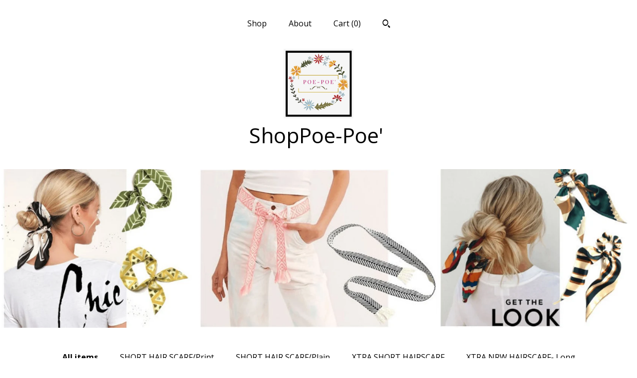

--- FILE ---
content_type: text/html; charset=UTF-8
request_url: https://shoppoepoe.com/?page=11
body_size: 11410
content:
<!DOCTYPE html>
<html prefix="og: http://ogp.me/ns#" lang="en">
    <head>
        <meta name="viewport" content="width=device-width, initial-scale=1, user-scalable=yes"/><meta property="content-type" content="text/html; charset=UTF-8" />
    <meta property="X-UA-Compatible" content="IE=edge" /><link rel="icon" href="https://i.etsystatic.com/6430464/r/isla/abb15c/33773496/isla_75x75.33773496_rxvlbiq6.jpg" type="image/x-icon" /><meta name="description" content="Hair and Neck Scarves, Scrunchies, Jewelry, Belts" />

<meta property="og:url" content="https://shoppoepoe.com//?page=11" />
<meta property="og:type" content="website" />
<meta property="og:title" content="ShopPoe-Poe' " />
<meta property="og:description" content="Hair and Neck Scarves, Scrunchies, Jewelry, Belts" />
<meta property="og:image" content="https://i.etsystatic.com/isa/83ae01/463018881549/isa_fullxfull.463018881549_k97x.jpg?version=0" />
<meta property="og:site_name" content="ShopPoe-Poe' " />

<meta name="twitter:card" content="summary_large_image" />
<meta name="twitter:title" content="ShopPoe-Poe' " />
<meta name="twitter:description" content="Hair and Neck Scarves, Scrunchies, Jewelry, Belts" />
<meta name="twitter:image" content="https://i.etsystatic.com/isa/83ae01/463018881549/isa_fullxfull.463018881549_k97x.jpg?version=0" /><link rel="canonical" href="https://shoppoepoe.com/" /><meta name="facebook-domain-verification" content="538356057232448" /><script nonce="hQ0uln1s8GYML7QWYBArNVlz">
    !function(e){var r=e.__etsy_logging={};r.errorQueue=[],e.onerror=function(e,o,t,n,s){r.errorQueue.push([e,o,t,n,s])},r.firedEvents=[];r.perf={e:[],t:!1,MARK_MEASURE_PREFIX:"_etsy_mark_measure_",prefixMarkMeasure:function(e){return"_etsy_mark_measure_"+e}},e.PerformanceObserver&&(r.perf.o=new PerformanceObserver((function(e){r.perf.e=r.perf.e.concat(e.getEntries())})),r.perf.o.observe({entryTypes:["element","navigation","longtask","paint","mark","measure","resource","layout-shift"]}));var o=[];r.eventpipe={q:o,logEvent:function(e){o.push(e)},logEventImmediately:function(e){o.push(e)}};var t=!(Object.assign&&Object.values&&Object.fromEntries&&e.Promise&&Promise.prototype.finally&&e.NodeList&&NodeList.prototype.forEach),n=!!e.CefSharp||!!e.__pw_resume,s=!e.PerformanceObserver||!PerformanceObserver.supportedEntryTypes||0===PerformanceObserver.supportedEntryTypes.length,a=!e.navigator||!e.navigator.sendBeacon,p=t||n,u=[];t&&u.push("fp"),s&&u.push("fo"),a&&u.push("fb"),n&&u.push("fg"),r.bots={isBot:p,botCheck:u}}(window);
</script>
        <title>ShopPoe-Poe' </title>
    <link rel="stylesheet" href="https://www.etsy.com/ac/sasquatch/css/custom-shops/themes/mosaic/main.2ee84c9600b38b.css" type="text/css" />
        <style id="font-style-override">
    @import url(https://fonts.googleapis.com/css?family=Open+Sans:400,700);

    body, .btn, button {
        font-family: 'Open Sans';
    }

    h1, .h1, h2, .h2, h3, .h3, h4,
    .h4, h5, .h5, h6, .h6 {
        font-family: 'Open Sans';
        font-weight: 700;
    }

    strong, .strong {
        font-weight: 700;
    }

    .primary-font {
        font-family: 'Open Sans';
    }

    .secondary-font {
        font-family: 'Open Sans';
    }

</style>
        <style id="theme-style-overrides"> .compact-header .nav-toggle .patty, .compact-header .nav-toggle:before, .compact-header .nav-toggle:after {  background: #000000; } .compact-header .nav-wrapper, .compact-header nav {  background: #FFFFFF; } body, .header .site-search .search {  background: #FFFFFF; } .header .site-search .search::after {  border-bottom-color: #FFFFFF; } body, a, .cart-trigger, .search-trigger, .reviews .anchor-destination {  color: #000000; } footer .heading:before {  background: #000000; } .listing-tabs .tab-selected {  border-bottom: 1px solid #FFFFFF; } strong, .shop-sections-nav-selected, .tab-triggers .tab-selected, .nav-item-selected, .nav-selected a, .eu-dispute-content a, .reviews.anchor a {  color: #000000; } .btn {  background: #000000;  border-color: #000000;  color: #ffffff; } .btn:hover {  background: #000000; } .listing-purchase-box .listing-title:after {  background: #000000; } .dot-indicators .slick-active button {  background: #000000;  border-color: #000000; } .dot-indicators button {  background: #000000; } .page-link.selected {  color: #000000;  font-weight: bold; } .listing-description a, .tab-content a, .shipping-locale a, .cart .cart-shipping-total a:hover {  color: #000000; } .post-divider {  background: #000000; } .post-date > * {  background: #FFFFFF; } .post-tags .post-tag {  background: #000000;  color: #ffffff; } .pattern-blog.post-page .related-links a, .btn-link {  background: #FFFFFF;  color: #000000; } .tab-content .eu-dispute-trigger-link {  color: #000000; } .announcement {  background: #000000;  color: #ffffff; } .module-event-item {  border-color: #000000; }</style>
        
    </head>
    <body class="cart-overlay" data-nnc="3:1769466338:VtyINoVWuAKfZUxjHT374ZZCdTzs:1682f8cb48a2ec6cda669071bd8b1bf87598c4de89d15d5afcd26cfe3d0c8972" itemscope itemtype="http://schema.org/LocalBusiness">
        
        <div class="content-wrapper">

    <header>
    <div class="full-header header centered-brand-nav-on-top">
        <div class="primary-nav">
            <ul class="nav">
                
<li>
    <a href="/shop" >
        Shop
    </a>
</li>
                
                
<li>
    <a href="/about" >
        About
    </a>
</li>
                
                

                
                <li class="nav-cart">                
                    <a href="#" data-module="cart-trigger" class="cart-trigger">
                        Cart (<span data-ui="cart-count">0</span>)
                    </a>
                </li>
                
                    <li>
                            <div data-module="search-trigger" class="site-search">
        <button class="ss-etsy ss-search search-trigger" data-ui="search-trigger" aria-label="Search"></button>
        <form data-ui="search-bar" class="search" action="/search">
            <input name="q" type="text" placeholder="Search..." aria-label="Search">
            <input class="btn" type="submit" value="Go">
        </form>
    </div>
                    </li>
            </ul>
        </div>

        <div class="branding primary-font">
                    <a href="/">
                        <div class="region region-global" data-region="global">
    <div class="module pages-module module-shop-icon module-0 " data-module="shop-icon">
        <div class="module-inner" data-ui="module-inner">
            <img class="shop-icon" alt="" src="//i.etsystatic.com/6430464/r/isla/abb15c/33773496/isla_75x75.33773496_rxvlbiq6.jpg" srcset="//i.etsystatic.com/6430464/r/isla/abb15c/33773496/isla_fullxfull.33773496_rxvlbiq6.jpg 500w,//i.etsystatic.com/6430464/r/isla/abb15c/33773496/isla_500x500.33773496_rxvlbiq6.jpg 500w,//i.etsystatic.com/6430464/r/isla/abb15c/33773496/isla_360x360.33773496_rxvlbiq6.jpg 360w,//i.etsystatic.com/6430464/r/isla/abb15c/33773496/isla_280x280.33773496_rxvlbiq6.jpg 280w,//i.etsystatic.com/6430464/r/isla/abb15c/33773496/isla_180x180.33773496_rxvlbiq6.jpg 180w,//i.etsystatic.com/6430464/r/isla/abb15c/33773496/isla_140x140.33773496_rxvlbiq6.jpg 140w,//i.etsystatic.com/6430464/r/isla/abb15c/33773496/isla_75x75.33773496_rxvlbiq6.jpg 75w" />
        </div>
    </div>
</div>
                        <div class="region region-global" data-region="global">
    <div class="module pages-module module-shop-name module-1050471762003 " data-module="shop-name">
        <div class="module-inner" data-ui="module-inner">
            <span class="module-shop-name-text shop-name" data-ui="text" itemprop="name">
    ShopPoe-Poe' 
</span>
        </div>
    </div>
</div>
                    </a>


        </div>
    </div>

    <div data-module="hamburger-nav" class="compact-header title-and-icon
    
    
            
            has-icon
        
    ">
    <div class="nav-wrapper">
        <div class="col-group">
            <div class="col-xs-12">
                <button aria-label="toggle navigation" class="nav-toggle" data-ui="toggle">
                    <div class="patty"></div>
                </button>

                <div class="cart-trigger-wrapper">
                    <button data-module="cart-trigger" class="ss-etsy ss-cart cart-trigger" aria-label="Cart">
                        <span class="cart-count" data-ui="cart-count">0</span>
                    </button>
                </div>

                <div class="branding primary-font">
                     <h1 class="h2 logo"> 
                    
                                <a href="/">
            <div class="logo-image-and-title-container">
                <div class="logo-image-container">
                        <div class="region region-global" data-region="global">
    <div class="module pages-module module-shop-icon module-0 " data-module="shop-icon">
        <div class="module-inner" data-ui="module-inner">
            <img class="shop-icon" alt="" src="//i.etsystatic.com/6430464/r/isla/abb15c/33773496/isla_75x75.33773496_rxvlbiq6.jpg" srcset="//i.etsystatic.com/6430464/r/isla/abb15c/33773496/isla_fullxfull.33773496_rxvlbiq6.jpg 500w,//i.etsystatic.com/6430464/r/isla/abb15c/33773496/isla_500x500.33773496_rxvlbiq6.jpg 500w,//i.etsystatic.com/6430464/r/isla/abb15c/33773496/isla_360x360.33773496_rxvlbiq6.jpg 360w,//i.etsystatic.com/6430464/r/isla/abb15c/33773496/isla_280x280.33773496_rxvlbiq6.jpg 280w,//i.etsystatic.com/6430464/r/isla/abb15c/33773496/isla_180x180.33773496_rxvlbiq6.jpg 180w,//i.etsystatic.com/6430464/r/isla/abb15c/33773496/isla_140x140.33773496_rxvlbiq6.jpg 140w,//i.etsystatic.com/6430464/r/isla/abb15c/33773496/isla_75x75.33773496_rxvlbiq6.jpg 75w" />
        </div>
    </div>
</div>
                </div>
                    <div class="region region-global" data-region="global">
    <div class="module pages-module module-shop-name module-1050471762003 " data-module="shop-name">
        <div class="module-inner" data-ui="module-inner">
            <span class="module-shop-name-text shop-name" data-ui="text" itemprop="name">
    ShopPoe-Poe' 
</span>
        </div>
    </div>
</div>
            </div>
        </a>


                    
                     </h1> 
                </div>
            </div>
        </div>
        <nav>
            <ul>
                    <li>
                        <form data-ui="search-bar" class="search" action="/search">
                            <div class="input-prepend-item">
                                <span class="ss-icon ss-search"></span>
                            </div>
                            <input name="q" type="search" aria-label="Search" placeholder="Search...">
                        </form>
                    </li>

                
<li>
    <a href="/shop" >
        Shop
    </a>
</li>
                
                
<li>
    <a href="/about" >
        About
    </a>
</li>
                
                

                
                    
<li>
    <a href="/contact-us" >
        Contact Us
    </a>
</li>            </ul>
        </nav>
    </div>

    <div class="blocker" data-ui="toggle"></div>
</div>
</header>
        <div class="region region-cover-photo" data-region="cover-photo">
    <div class="module pages-module module-cover-photo module-1050476701321 " data-module="cover-photo">
        <div class="module-inner" data-ui="module-inner">
            <img class="cover-photo" alt="" src="https://i.etsystatic.com/6430464/r/isbl/800cd0/50856524/isbl_1200x300.50856524_ern9t35t.jpg" srcset="https://i.etsystatic.com/6430464/r/isbl/800cd0/50856524/isbl_fullxfull.50856524_ern9t35t.jpg 1200w,https://i.etsystatic.com/6430464/r/isbl/800cd0/50856524/isbl_3360x840.50856524_ern9t35t.jpg 3360w,https://i.etsystatic.com/6430464/r/isbl/800cd0/50856524/isbl_1680x420.50856524_ern9t35t.jpg 1680w,https://i.etsystatic.com/6430464/r/isbl/800cd0/50856524/isbl_1200x300.50856524_ern9t35t.jpg 1200w,https://i.etsystatic.com/6430464/r/isbl/800cd0/50856524/isbl_900x225.50856524_ern9t35t.jpg 900w,https://i.etsystatic.com/6430464/r/isbl/800cd0/50856524/isbl_640x160.50856524_ern9t35t.jpg 640w,https://i.etsystatic.com/6430464/r/isbl/800cd0/50856524/isbl_480x120.50856524_ern9t35t.jpg 480w" />
        </div>
    </div>
</div>

    <div class="col-group">
        <div class="col-xs-12">
                <nav class="shop-sections-nav">
                    <a href="/" class="shop-sections-nav-selected">
                        All items
                    </a>

                        <a 
                            href="https://shoppoepoe.com/shop/21527819/short-hair-scarfprint" 
                            class=""
                        >
                            SHORT HAIR SCARF/Print
                        </a>
                        <a 
                            href="https://shoppoepoe.com/shop/14321108/short-hair-scarfplain" 
                            class=""
                        >
                            SHORT HAIR SCARF/Plain
                        </a>
                        <a 
                            href="https://shoppoepoe.com/shop/47281744/xtra-short-hairscarf" 
                            class=""
                        >
                            XTRA SHORT HAIRSCARF
                        </a>
                        <a 
                            href="https://shoppoepoe.com/shop/26991360/xtra-nrw-hairscarf-long" 
                            class=""
                        >
                            XTRA NRW HAIRSCARF- Long
                        </a>
                        <a 
                            href="https://shoppoepoe.com/shop/13205005/long-skinny-scarf" 
                            class=""
                        >
                            LONG SKINNY SCARF
                        </a>
                        <a 
                            href="https://shoppoepoe.com/shop/16115504/long-wide-scarves" 
                            class=""
                        >
                            LONG WIDE SCARVES
                        </a>
                        <a 
                            href="https://shoppoepoe.com/shop/22317031/college-scarfscrunchies" 
                            class=""
                        >
                            COLLEGE SCARF/SCRUNCHIES
                        </a>
                        <a 
                            href="https://shoppoepoe.com/shop/29798320/nfl-scarfscrunchies" 
                            class=""
                        >
                            NFL SCARF/SCRUNCHIES
                        </a>
                        <a 
                            href="https://shoppoepoe.com/shop/26903031/scrunchies-skinny-tail" 
                            class=""
                        >
                            SCRUNCHIES - SKINNY Tail
                        </a>
                        <a 
                            href="https://shoppoepoe.com/shop/26903019/scrunchies-scarf-tail" 
                            class=""
                        >
                            SCRUNCHIES- SCARF Tail
                        </a>
                        <a 
                            href="https://shoppoepoe.com/shop/26903025/scrunchies-sm-bunny-ear" 
                            class=""
                        >
                            SCRUNCHIES -Sm Bunny Ear
                        </a>
                        <a 
                            href="https://shoppoepoe.com/shop/26888020/wire-bun-wraps" 
                            class=""
                        >
                            WIRE BUN WRAPS
                        </a>
                        <a 
                            href="https://shoppoepoe.com/shop/22952595/belts-jewelry-charm" 
                            class=""
                        >
                            BELTS, JEWELRY, CHARM
                        </a>
                </nav>

                <div data-module="shop-sections" class="shop-sections-dropdown">
    <form method="GET" data-ui="form">
        <div class="custom-select" data-ui="custom-select">
            <div class="custom-select-label"><br></div>
            <div class="caret"></div>

            <select data-ui="select">
                <option value="/shop">
                    All items
                </option>
                    <option value="https://shoppoepoe.com/shop/21527819/short-hair-scarfprint" >
                        SHORT HAIR SCARF/Print
                    </option>
                    <option value="https://shoppoepoe.com/shop/14321108/short-hair-scarfplain" >
                        SHORT HAIR SCARF/Plain
                    </option>
                    <option value="https://shoppoepoe.com/shop/47281744/xtra-short-hairscarf" >
                        XTRA SHORT HAIRSCARF
                    </option>
                    <option value="https://shoppoepoe.com/shop/26991360/xtra-nrw-hairscarf-long" >
                        XTRA NRW HAIRSCARF- Long
                    </option>
                    <option value="https://shoppoepoe.com/shop/13205005/long-skinny-scarf" >
                        LONG SKINNY SCARF
                    </option>
                    <option value="https://shoppoepoe.com/shop/16115504/long-wide-scarves" >
                        LONG WIDE SCARVES
                    </option>
                    <option value="https://shoppoepoe.com/shop/22317031/college-scarfscrunchies" >
                        COLLEGE SCARF/SCRUNCHIES
                    </option>
                    <option value="https://shoppoepoe.com/shop/29798320/nfl-scarfscrunchies" >
                        NFL SCARF/SCRUNCHIES
                    </option>
                    <option value="https://shoppoepoe.com/shop/26903031/scrunchies-skinny-tail" >
                        SCRUNCHIES - SKINNY Tail
                    </option>
                    <option value="https://shoppoepoe.com/shop/26903019/scrunchies-scarf-tail" >
                        SCRUNCHIES- SCARF Tail
                    </option>
                    <option value="https://shoppoepoe.com/shop/26903025/scrunchies-sm-bunny-ear" >
                        SCRUNCHIES -Sm Bunny Ear
                    </option>
                    <option value="https://shoppoepoe.com/shop/26888020/wire-bun-wraps" >
                        WIRE BUN WRAPS
                    </option>
                    <option value="https://shoppoepoe.com/shop/22952595/belts-jewelry-charm" >
                        BELTS, JEWELRY, CHARM
                    </option>
            </select>
        </div>
    </form>
</div>


                <div data-module="dynamic-grid" class="dynamic-grid">
                    <div class="col-group col-flush">
                        <div class="col-xs-12 col-md-6 col-lg-4" data-ui="dynamic-grid-column"></div>
                        <div class="col-xs-12 hide-sm-down col-md-6 col-lg-4" data-ui="dynamic-grid-column"></div>
                        <div class="col-xs-12 hide-md-down col-lg-4" data-ui="dynamic-grid-column"></div>
                    </div>

                    <div class="listing-cards">
                            <a class="listing-card" href="//shoppoepoe.com/listing/1447127388/floral-hair-scarf-bow-tie-for-women" data-ui="dynamic-grid-item">
                                <img width="3000" height="2250" src="https://i.etsystatic.com/6430464/r/il/e35169/7542718662/il_570xN.7542718662_3nzq.jpg" alt="Floral Hair Scarf Bow Tie for Women - Ponytail Braid Bun Thin Mini Ribbon Fashion Accent Headband" />
                                
                                <span class="card-label">
                                    <span class="card-label-inner">
                                        <span class="title">Floral Hair Scarf Bow Tie for Women - Ponytail Braid Bun Thin Mini Ribbon Fashion Accent Headband</span>

                                            <span class="price">$9.00</span>
                                    </span>
                                </span>
                            </a>
                            <a class="listing-card" href="//shoppoepoe.com/listing/1509557975/small-red-floral-hair-scarf-for-ponytail" data-ui="dynamic-grid-item">
                                <img width="1620" height="1620" src="https://i.etsystatic.com/6430464/r/il/aa378c/6493764985/il_570xN.6493764985_qzi6.jpg" alt="Small Red Floral Hair Scarf for Ponytail, Bun, Top Knot, Neck or Handbag" />
                                
                                <span class="card-label">
                                    <span class="card-label-inner">
                                        <span class="title">Small Red Floral Hair Scarf for Ponytail, Bun, Top Knot, Neck or Handbag</span>

                                            <span class="price">$23.00</span>
                                    </span>
                                </span>
                            </a>
                            <a class="listing-card" href="//shoppoepoe.com/listing/1701334757/elegant-skinny-scarf-versatile-accessory" data-ui="dynamic-grid-item">
                                <img width="2500" height="2000" src="https://i.etsystatic.com/6430464/r/il/9b3ce1/7352372309/il_570xN.7352372309_gb64.jpg" alt="Elegant Skinny Scarf: Versatile Accessory for Hair, Neck, and Handbag - Floral Design - Ready to Ship" />
                                
                                <span class="card-label">
                                    <span class="card-label-inner">
                                        <span class="title">Elegant Skinny Scarf: Versatile Accessory for Hair, Neck, and Handbag - Floral Design - Ready to Ship</span>

                                            <span class="price">$23.00</span>
                                    </span>
                                </span>
                            </a>
                            <a class="listing-card" href="//shoppoepoe.com/listing/1541927853/versatile-dark-blue-gray-hair-scarf" data-ui="dynamic-grid-item">
                                <img width="3000" height="2250" src="https://i.etsystatic.com/6430464/r/il/21c2a4/7377891302/il_570xN.7377891302_p7ru.jpg" alt="Versatile Dark Blue-Gray Hair Scarf: Ponytail Tie, Neck Accessory, Handbag Ribbon for Women - Ready to Ship" />
                                
                                <span class="card-label">
                                    <span class="card-label-inner">
                                        <span class="title">Versatile Dark Blue-Gray Hair Scarf: Ponytail Tie, Neck Accessory, Handbag Ribbon for Women - Ready to Ship</span>

                                            <span class="price">$23.00</span>
                                    </span>
                                </span>
                            </a>
                            <a class="listing-card" href="//shoppoepoe.com/listing/1495170361/versatile-striped-skinny-scarf-beige" data-ui="dynamic-grid-item">
                                <img width="2700" height="2025" src="https://i.etsystatic.com/6430464/r/il/ea2122/5013730481/il_570xN.5013730481_o3o3.jpg" alt="Versatile Striped Skinny Scarf - Beige & White Neck Tie, Head Wrap, Hairband, Ponytail Accessory, Belt Sash - Ready to Ship" />
                                
                                <span class="card-label">
                                    <span class="card-label-inner">
                                        <span class="title">Versatile Striped Skinny Scarf - Beige & White Neck Tie, Head Wrap, Hairband, Ponytail Accessory, Belt Sash - Ready to Ship</span>

                                            <span class="price">$26.00</span>
                                    </span>
                                </span>
                            </a>
                            <a class="listing-card" href="//shoppoepoe.com/listing/691639045/long-skinny-scarf-for-women-floral" data-ui="dynamic-grid-item">
                                <img width="2500" height="2000" src="https://i.etsystatic.com/6430464/r/il/1b9632/5507104996/il_570xN.5507104996_26ij.jpg" alt="Long skinny scarf for women. Floral fabric hair tie for neck, bun, handbag or ponytail. Chic fashion accent - Ready to Ship" />
                                
                                <span class="card-label">
                                    <span class="card-label-inner">
                                        <span class="title">Long skinny scarf for women. Floral fabric hair tie for neck, bun, handbag or ponytail. Chic fashion accent - Ready to Ship</span>

                                            <span class="price">$24.00</span>
                                    </span>
                                </span>
                            </a>
                            <a class="listing-card" href="//shoppoepoe.com/listing/1465587660/short-neck-scarf-fabric-hair-tie-for" data-ui="dynamic-grid-item">
                                <img width="2500" height="2000" src="https://i.etsystatic.com/6430464/r/il/5b8651/6626110432/il_570xN.6626110432_naai.jpg" alt="Short neck scarf. Fabric hair tie for ponytail, bun, braid, top knot, handbag. Thin, small, skinny hair scarf for women. Ready to Ship" />
                                
                                <span class="card-label">
                                    <span class="card-label-inner">
                                        <span class="title">Short neck scarf. Fabric hair tie for ponytail, bun, braid, top knot, handbag. Thin, small, skinny hair scarf for women. Ready to Ship</span>

                                            <span class="price">$23.00</span>
                                    </span>
                                </span>
                            </a>
                            <a class="listing-card" href="//shoppoepoe.com/listing/1442077127/black-gingham-scarf-scrunchie-with-tail" data-ui="dynamic-grid-item">
                                <img width="2410" height="1808" src="https://i.etsystatic.com/6430464/r/il/525bee/3870505134/il_570xN.3870505134_234b.jpg" alt="Black gingham scarf scrunchie with tail for bun, ponytail or braid. Convertible hair scarf for women, teen, tween. Ready to Ship" />
                                
                                <span class="card-label">
                                    <span class="card-label-inner">
                                        <span class="title">Black gingham scarf scrunchie with tail for bun, ponytail or braid. Convertible hair scarf for women, teen, tween. Ready to Ship</span>

                                            <span class="price">$16.00</span>
                                    </span>
                                </span>
                            </a>
                            <a class="listing-card" href="//shoppoepoe.com/listing/1490088879/dusty-rose-hair-scarf-versatile" data-ui="dynamic-grid-item">
                                <img width="2500" height="2000" src="https://i.etsystatic.com/6430464/r/il/731c1d/7477503717/il_570xN.7477503717_qsbi.jpg" alt="Dusty Rose Hair Scarf: Versatile Accessory for Ponytails, Buns, Braids, and Handbags - Ready to Ship" />
                                
                                <span class="card-label">
                                    <span class="card-label-inner">
                                        <span class="title">Dusty Rose Hair Scarf: Versatile Accessory for Ponytails, Buns, Braids, and Handbags - Ready to Ship</span>

                                            <span class="price">$23.00</span>
                                    </span>
                                </span>
                            </a>
                            <a class="listing-card" href="//shoppoepoe.com/listing/1400242440/multicolor-striped-hair-scarf-scrunchie" data-ui="dynamic-grid-item">
                                <img width="2186" height="1640" src="https://i.etsystatic.com/6430464/r/il/39ddea/7427958446/il_570xN.7427958446_qhog.jpg" alt="Multicolor Striped Hair Scarf Scrunchie with Long Tail - Fabric Tie for Ponytail Bun - Spring Summer Fall Accessory" />
                                
                                <span class="card-label">
                                    <span class="card-label-inner">
                                        <span class="title">Multicolor Striped Hair Scarf Scrunchie with Long Tail - Fabric Tie for Ponytail Bun - Spring Summer Fall Accessory</span>

                                            <span class="price">$21.00</span>
                                    </span>
                                </span>
                            </a>
                            <a class="listing-card" href="//shoppoepoe.com/listing/1469794289/versatile-black-botanical-scarf-for-hair" data-ui="dynamic-grid-item">
                                <img width="3000" height="2250" src="https://i.etsystatic.com/6430464/r/il/9b2726/7634036165/il_570xN.7634036165_s4i0.jpg" alt="Versatile Black Botanical Scarf for Hair, Neck, or Hat - Spring to Fall - Ready to Ship" />
                                
                                <span class="card-label">
                                    <span class="card-label-inner">
                                        <span class="title">Versatile Black Botanical Scarf for Hair, Neck, or Hat - Spring to Fall - Ready to Ship</span>

                                            <span class="price">$26.00</span>
                                    </span>
                                </span>
                            </a>
                            <a class="listing-card" href="//shoppoepoe.com/listing/1460158293/extra-narrow-hair-scarf-for-women-fabric" data-ui="dynamic-grid-item">
                                <img width="2197" height="1853" src="https://i.etsystatic.com/6430464/r/il/0d4978/5761195764/il_570xN.5761195764_apur.jpg" alt="Extra Narrow Hair Scarf for Women. Fabric Hair Tie for Ponytail, Braid, Bun or Handbag. Offered in three different widths. Ready to Ship" />
                                
                                <span class="card-label">
                                    <span class="card-label-inner">
                                        <span class="title">Extra Narrow Hair Scarf for Women. Fabric Hair Tie for Ponytail, Braid, Bun or Handbag. Offered in three different widths. Ready to Ship</span>

                                            <span class="price">$10.00</span>
                                    </span>
                                </span>
                            </a>
                            <a class="listing-card" href="//shoppoepoe.com/listing/1526956309/short-hair-scarf-fabric-hair-tie-for" data-ui="dynamic-grid-item">
                                <img width="2500" height="2000" src="https://i.etsystatic.com/6430464/r/il/29fd3f/5387562081/il_570xN.5387562081_740o.jpg" alt="Short hair scarf. Fabric hair tie for ponytail, bun, top knot, braid or handbag. Thin, small, skinny neck scarf for women. Ready to Ship" />
                                
                                <span class="card-label">
                                    <span class="card-label-inner">
                                        <span class="title">Short hair scarf. Fabric hair tie for ponytail, bun, top knot, braid or handbag. Thin, small, skinny neck scarf for women. Ready to Ship</span>

                                            <span class="price">$23.00</span>
                                    </span>
                                </span>
                            </a>
                            <a class="listing-card" href="//shoppoepoe.com/listing/1501483863/short-hair-scarf-fabric-tie-for-ponytail" data-ui="dynamic-grid-item">
                                <img width="2500" height="2000" src="https://i.etsystatic.com/6430464/r/il/fe0944/7371152444/il_570xN.7371152444_7qss.jpg" alt="Short Hair Scarf Fabric Tie for Ponytail Bun Topknot Handbag - Thin Skinny Neck Wrap Women" />
                                
                                <span class="card-label">
                                    <span class="card-label-inner">
                                        <span class="title">Short Hair Scarf Fabric Tie for Ponytail Bun Topknot Handbag - Thin Skinny Neck Wrap Women</span>

                                            <span class="price">$23.00</span>
                                    </span>
                                </span>
                            </a>
                            <a class="listing-card" href="//shoppoepoe.com/listing/1331449235/womens-thin-head-scarf-hair-tie-small" data-ui="dynamic-grid-item">
                                <img width="1970" height="1596" src="https://i.etsystatic.com/6430464/r/il/5a1b18/6008978773/il_570xN.6008978773_hv64.jpg" alt="Women&#39;s Thin Head Scarf Hair Tie - Small Skinny Neck Accessory -  Ponytail Bun Braid Fashion Accent - Ready Ship" />
                                
                                <span class="card-label">
                                    <span class="card-label-inner">
                                        <span class="title">Women&#39;s Thin Head Scarf Hair Tie - Small Skinny Neck Accessory -  Ponytail Bun Braid Fashion Accent - Ready Ship</span>

                                            <span class="price">$9.00</span>
                                    </span>
                                </span>
                            </a>
                            <a class="listing-card" href="//shoppoepoe.com/listing/1439698457/long-tail-scarf-scrunchie-convertible" data-ui="dynamic-grid-item">
                                <img width="2500" height="2000" src="https://i.etsystatic.com/6430464/r/il/87ab77/5343036828/il_570xN.5343036828_c01k.jpg" alt="Long Tail Scarf Scrunchie: Convertible Hair Accessory for Ponytail, Buns in Green and Beige Stripes - Ready to Ship" />
                                
                                <span class="card-label">
                                    <span class="card-label-inner">
                                        <span class="title">Long Tail Scarf Scrunchie: Convertible Hair Accessory for Ponytail, Buns in Green and Beige Stripes - Ready to Ship</span>

                                            <span class="price">$21.00</span>
                                    </span>
                                </span>
                            </a>
                            <a class="listing-card" href="//shoppoepoe.com/listing/1375104048/long-tail-scrunchie-hair-scarf-for" data-ui="dynamic-grid-item">
                                <img width="2770" height="2078" src="https://i.etsystatic.com/6430464/r/il/e8978b/3953017851/il_570xN.3953017851_lo4y.jpg" alt="Long Tail Scrunchie Hair Scarf for Ponytail Bun - Modern Stripe Polka Dot Accessory Women Teen Ready Ship" />
                                
                                <span class="card-label">
                                    <span class="card-label-inner">
                                        <span class="title">Long Tail Scrunchie Hair Scarf for Ponytail Bun - Modern Stripe Polka Dot Accessory Women Teen Ready Ship</span>

                                            <span class="price">$21.00</span>
                                    </span>
                                </span>
                            </a>
                            <a class="listing-card" href="//shoppoepoe.com/listing/1482369571/short-hair-scarf-fabric-tie-for-ponytail" data-ui="dynamic-grid-item">
                                <img width="3000" height="2250" src="https://i.etsystatic.com/6430464/r/il/51f293/7566816447/il_570xN.7566816447_oy52.jpg" alt="Short Hair Scarf. Fabric Tie for Ponytail, Bun, Braid, Top Knot or Handbag Thin Skinny Neck Scarf Women" />
                                
                                <span class="card-label">
                                    <span class="card-label-inner">
                                        <span class="title">Short Hair Scarf. Fabric Tie for Ponytail, Bun, Braid, Top Knot or Handbag Thin Skinny Neck Scarf Women</span>

                                            <span class="price">$23.00</span>
                                    </span>
                                </span>
                            </a>
                            <a class="listing-card" href="//shoppoepoe.com/listing/1426360566/penguin-hair-scarf-for-ponytail-bun" data-ui="dynamic-grid-item">
                                <img width="2500" height="2000" src="https://i.etsystatic.com/6430464/r/il/73fc29/5809259641/il_570xN.5809259641_itf1.jpg" alt="Penguin Hair Scarf for Ponytail, Bun, Braid or Neck. Fashion Accessory" />
                                
                                <span class="card-label">
                                    <span class="card-label-inner">
                                        <span class="title">Penguin Hair Scarf for Ponytail, Bun, Braid or Neck. Fashion Accessory</span>

                                            <span class="price">$11.00</span>
                                    </span>
                                </span>
                            </a>
                            <a class="listing-card" href="//shoppoepoe.com/listing/1457294340/versatile-mini-hair-scarf-fabric-tie-for" data-ui="dynamic-grid-item">
                                <img width="2178" height="1441" src="https://i.etsystatic.com/6430464/r/il/6755d3/7457943380/il_570xN.7457943380_su5x.jpg" alt="Versatile Mini Hair Scarf: Fabric Tie for Ponytail, Bun, Neck, Handbag - Skinny Chiffon Accessory" />
                                
                                <span class="card-label">
                                    <span class="card-label-inner">
                                        <span class="title">Versatile Mini Hair Scarf: Fabric Tie for Ponytail, Bun, Neck, Handbag - Skinny Chiffon Accessory</span>

                                            <span class="price">$23.00</span>
                                    </span>
                                </span>
                            </a>
                    </div>

                        <div class="shop-pagination">
                                <div class="items-pager">
                <a aria-label="Previous page of results" class="pager-arrow page-link pager-backward" href="/?page=10">
                    <span class="ss-icon ss-navigateleft"></span>
                </a>

        <div class="pages">
                    <a class="page-link " href="/?page=1">1</a>
                    <span class="ellipsis">...</span>
                    <a class="page-link " href="/?page=8">8</a>
                    <a class="page-link " href="/?page=9">9</a>
                    <a class="page-link " href="/?page=10">10</a>
                    <a class="page-link selected" href="/?page=11">11</a>
                    <a class="page-link " href="/?page=12">12</a>
                    <a class="page-link " href="/?page=13">13</a>
                    <a class="page-link " href="/?page=14">14</a>
                    <span class="ellipsis">...</span>
                    <a class="page-link " href="/?page=17">17</a>
        </div>

                <a aria-label="Next page of results" class="pager-arrow page-link pager-forward" href="/?page=12">
                    <span class="ss-icon ss-navigateright"></span>
                </a>
    </div>
                        </div>
                </div>
        </div>
    </div>
</div>

<footer data-module="footer" class="without-email-form">
        
    <div class="content-wrapper">
        <div class="col-group">
            <div class="col-xs-12 col-md-4">
                <div class="footer-section">
                    <h3 class="heading">
                        Navigate
                    </h3>
                    <nav>
                        <ul>
                            
<li>
    <a href="/shop" >
        Shop
    </a>
</li>
                            
                            
<li>
    <a href="/about" >
        About
    </a>
</li>
                            
                            
                            
<li>
    <a href="/policy" >
        Shipping and Policies
    </a>
</li>
                            
<li>
    <a href="/contact-us" >
        Contact Us
    </a>
</li>
                            
                        </ul>
                    </nav>
                </div>
            </div>

            <div class="col-xs-12 col-md-4">
                <div class="footer-section">
                        <h3 class="heading">
                            Elsewhere
                        </h3>
                        <nav>
                            <ul>
                                    <li>
                                        <a href="https://www.pinterest.com/shoppoepoe/boards/" target="_blank">
                                            Pinterest
                                        </a>
                                    </li>
                                    <li>
                                        <a href="https://twitter.com/ShopPoePoe" target="_blank">
                                            Twitter
                                        </a>
                                    </li>
                                    <li>
                                        <a href="https://www.facebook.com/ShopPoePoe/" target="_blank">
                                            Facebook
                                        </a>
                                    </li>
                                    <li>
                                        <a href="https://www.instagram.com/shoppoepoe/" target="_blank">
                                            Instagram
                                        </a>
                                    </li>
                            </ul>
                        </nav>
                </div>
            </div>

            <div class="col-xs-12 col-md-4">
                <div class="footer-section footer-fine-print">
                        <h3 class="heading">
                            Fine Print
                        </h3>
                        <ul>
                            <li>
                                All rights reserved
                            </li>
                            <li class="break-long">
                                &copy; 2026 ShopPoe-Poe' 
                            </li>
                            <li class="footer-powered">
                                <a href="https://www.etsy.com/pattern?ref=shoppoepoe-pwrdby" target="_blank" data-no-preview-hijack>
    Powered by Etsy
</a>
                            </li>
                        </ul>
                    </div>
                </div>
            </div>
        </div>
    </div>
</footer>

    <div data-module="cart" class="cart" role="dialog">
        <div class="store-cart-container" data-ui="cart-box" tabindex="0">
            <div class="store-cart-box">
                <div class="cart-header">
                        <span class="item-count">0 items in your cart</span>
                    <button class="close-cart" data-ui="close-cart" aria-label="Close">Close</button>
                    <button class="close-cart-x-button" data-ui="close-cart" aria-label="Close"> <span class="close-cart-x-icon"></span> </button>
                </div>

                <div class="cart-content clearfix" data-ui="cart-content">
                        <div class="cart-empty">
                            <h3>Keep shopping! :)</h3>
                        </div>
                </div>

            </div>
        </div>
    </div>
 <div class="impressum-form-container">
    <div class="impressum impressum-form" data-ui="impressum">
        <div class="inner-container">
            <div class="impressum-header">
                <h3>Legal imprint</h3>
                <div class="impressum-content" data-ui="impressum-content"></div>
            </div>
             <div class="impressum-close-btn form-button-container">
                <button class="btn" data-ui="impressum-close-btn">
                    <span class="btn-text">Close</span>
                </button>
            </div>
        </div>
    </div>
</div>
        
        <script nonce="hQ0uln1s8GYML7QWYBArNVlz">
    window.Etsy = window.Etsy || {};
    window.Etsy.Context = {"page_guid":"1017dc2014a4.8e595e6eb62d04f5ddeb.00","clientlogger":{"is_enabled":true,"endpoint":"\/clientlog","logs_per_page":6,"id":"Euf4G1P_96cM0fGTdJy_WRAUer9b","digest":"5cb01f4f5c8e7cc6538faf0c9b24c4eedfdafeb6","enabled_features":["info","warn","error","basic","uncaught"]}};
</script>

<script nonce="hQ0uln1s8GYML7QWYBArNVlz">
    __webpack_public_path__ = "https://www.etsy.com/ac/evergreenVendor/js/en-US/"
</script>
    <script src="https://www.etsy.com/ac/evergreenVendor/js/en-US/vendor_bundle.1e397356b19ae5cf6c49.js" nonce="hQ0uln1s8GYML7QWYBArNVlz" defer></script>
    <script src="https://www.etsy.com/paula/v3/polyfill.min.js?etsy-v=v5&flags=gated&features=AbortController%2CDOMTokenList.prototype.@@iterator%2CDOMTokenList.prototype.forEach%2CIntersectionObserver%2CIntersectionObserverEntry%2CNodeList.prototype.@@iterator%2CNodeList.prototype.forEach%2CObject.preventExtensions%2CString.prototype.anchor%2CString.raw%2Cdefault%2Ces2015%2Ces2016%2Ces2017%2Ces2018%2Ces2019%2Ces2020%2Ces2021%2Ces2022%2Cfetch%2CgetComputedStyle%2CmatchMedia%2Cperformance.now" nonce="hQ0uln1s8GYML7QWYBArNVlz" defer></script>
    <script src="https://www.etsy.com/ac/evergreenVendor/js/en-US/custom-shops/themes/mosaic/main.5e61b1f457d4457d4061.js" nonce="hQ0uln1s8GYML7QWYBArNVlz" defer></script>
        <script type='text/javascript' nonce='hQ0uln1s8GYML7QWYBArNVlz'>
    window.__etsy_logging=window.__etsy_logging||{perf:{}};window.__etsy_logging.url="\/\/www.etsy.com\/bcn\/beacon";window.__etsy_logging.defaults={"ab":{"xplat.runtime_config_service.ramp":["on","x","b4354c"],"custom_shops.buyer.SSL_base_redirect":["on","x","6b51d2"],"custom_shops.domains.multiple_connected_support":["on","x","ffc63f"],"osx.swedish_language":["ineligible","e","d8527a"],"custom_shops.ssl_enabled":["on","x","74c2fc"],"custom_shops.language_translation_control":["on","x","211770"],"custom_shops.sellers.dashboard.pages":["on","x","12e2b2"],"iat.mt.de":["ineligible","e","6fe2bd"],"iat.mt.fr":["ineligible","e","781db2"],"made_for_cats.persotools.personalization_charging_cart":["off","x","74ea89"],"checkout.price_decreased_in_cart_message":["on","x","9e7469"],"checkout\/covid_shipping_restrictions":["ineligible","e","153e2d"],"checkout.memoize_purchase_state_verifier_error":["on","x","164c8f"],"checkout.use_memoized_purchase_state_data_to_verify_listing_restoration":["on","x","7aef85"],"checkout.split_shop_and_listing_cart_purchase_state_verification":["off","x","3cc63a"],"fulfillment_platform.country_to_country_multi_edd.web":["on","x","545db4"],"fulfillment_platform.country_to_country_multi_edd.boe":["ineligible","e","4b02c5"],"eu_crd_compliance.sellers":["on","x","1060a1"],"custom_shops.sellers.pattern_only_listings":["on","x","c9aef0"],"android_image_filename_hack":["ineligible","e","9c9013"],"disambiguate_usd_outside_usa":["ineligible","e","c8897d"],"builda_scss":["sasquatch","x","96bd82"],"web_components.mustache_filter_request":["on","x","fa4665"],"custom_shops.custom_pages.events":["on","x","6d3e42"],"custom_shops.custom_pages.gallery":["on","x","8fddb4"],"custom_shops.ad_track":["on","x","9a8e38"],"convos.guest_convos.guest_shardifier":["on","x","d9e244"],"custom_shops.sellers.search":["on","x","7a9a12"],"custom_shops.sellers.dashboard.module_featured":["on","x","9b0feb"],"custom_shops.sellers.secondary_font":["on","x","aa2c58"],"polyfills":["on","x","db574b"],"polyfill_experiment_4":["no_filtering","x","0e8409"]},"user_id":null,"page_guid":"1017dc2014a4.8e595e6eb62d04f5ddeb.00","page_guid_source":"guid-source-generated","version":1,"request_uuid":"Euf4G1P_96cM0fGTdJy_WRAUer9b","cdn-provider":"","header_fingerprint":"ua","header_signature":"5ea1461e449bce1cee11af152f6b3da8","ip_org":"Amazon.com","ref":"","loc":"http:\/\/shoppoepoe.com\/?page=11","locale_currency_code":"USD","pref_language":"en-US","region":"US","detected_currency_code":"USD","detected_language":"en-US","detected_region":"US","isWhiteListedMobileDevice":false,"isMobileRequestIgnoreCookie":false,"isMobileRequest":false,"isMobileDevice":false,"isMobileSupported":false,"isTabletSupported":false,"isTouch":false,"isEtsyApp":false,"isPreviewRequest":false,"isChromeInstantRequest":false,"isMozPrefetchRequest":false,"isTestAccount":false,"isSupportLogin":false,"isInternal":false,"isInWebView":false,"botCheck":["da","dc","ua"],"isBot":true,"isSyntheticTest":false,"event_source":"customshops","browser_id":"JrCNt6xW5nm_ylQO5TNPl7aty1sA","gdpr_tp":3,"gdpr_p":3,"transcend_strategy_consent_loaded_status":"FetchMiss","transcend_strategy_initial_fetch_time_ms":null,"transcend_strategy_consent_reconciled_time_ms":null,"legacy_p":3,"legacy_tp":3,"cmp_tp":false,"cmp_p":false,"device_identifier":{"source":"new_uaid_cookie","value":"JrCNt6xW5nm_ylQO5TNPl7aty1sA"},"page_time":205,"load_strategy":"page_navigation"};
    !function(e,t){var n=e.__etsy_logging,o=n.url,i=n.firedEvents,a=n.defaults,r=a.ab||{},s=n.bots.botCheck,c=n.bots.isBot;n.mergeObject=function(e){for(var t=1;t<arguments.length;t++){var n=arguments[t];for(var o in n)Object.prototype.hasOwnProperty.call(n,o)&&(e[o]=n[o])}return e};!a.ref&&(a.ref=t.referrer),!a.loc&&(a.loc=e.location.href),!a.webkit_page_visibility&&(a.webkit_page_visibility=t.webkitVisibilityState),!a.event_source&&(a.event_source="web"),a.event_logger="frontend",a.isIosApp&&!0===a.isIosApp?a.event_source="ios":a.isAndroidApp&&!0===a.isAndroidApp&&(a.event_source="android"),s.length>0&&(a.botCheck=a.botCheck||[],a.botCheck=a.botCheck.concat(s)),a.isBot=c,t.wasDiscarded&&(a.was_discarded=!0);var v=function(t){if(e.XMLHttpRequest){var n=new XMLHttpRequest;n.open("POST",o,!0),n.send(JSON.stringify(t))}};n.updateLoc=function(e){e!==a.loc&&(a.ref=a.loc,a.loc=e)},n.adminPublishEvent=function(n){"function"==typeof e.CustomEvent&&t.dispatchEvent(new CustomEvent("eventpipeEvent",{detail:n})),i.push(n)},n.preparePEPerfBeaconAbMismatchEventIfNecessary=function(){if(!0===n.shouldLogAbMismatch){var e=n.abVariantsForMismatchEvent;for(var t in r)if(Object.prototype.hasOwnProperty.call(r,t)){var o=r[t];if(void 0!==o){var i=o[0];if(void 0!==i){var a=e[t];void 0===a&&(a={});var s=a[i];void 0===s&&(s=[]),s.push({name:"default",selector:o[1],hash:o[2]}),a[i]=s,e[t]=a}}}n.abVariantsForMismatchEvent=e}},n.sendEvents=function(t,i){var s=a;if("perf"===i){var c={event_logger:i};n.asyncAb&&(n.preparePEPerfBeaconAbMismatchEventIfNecessary(),c.ab=n.mergeObject({},n.asyncAb,r)),s=n.mergeObject({},a,c)}var f={events:t,shared:s};e.navigator&&"function"==typeof e.navigator.sendBeacon?function(t){t.events.forEach((function(e){e.attempted_send_beacon=!0})),e.navigator.sendBeacon(o,JSON.stringify(t))||(t.events.forEach((function(e){e.send_beacon_failed=!0})),v(t))}(f):v(f),n.adminPublishEvent(f)}}(window,document);
</script>

<script type='text/javascript' nonce='hQ0uln1s8GYML7QWYBArNVlz'>window.__etsy_logging.eventpipe.primary_complement={"attributes":{"guid":"1017dc201919.3eba7aa101adc9f586ff.00","event_name":"default_primary_event_complementary","event_logger":"frontend","primary_complement":true}};!function(e){var t=e.__etsy_logging,i=t.eventpipe,n=i.primary_complement,o=t.defaults.page_guid,r=t.sendEvents,a=i.q,c=void 0,d=[],h=0,u="frontend",l="perf";function g(){var e,t,i=(h++).toString(16);return o.substr(0,o.length-2)+((t=2-(e=i).length)>0?new Array(t+1).join("0")+e:e)}function v(e){e.guid=g(),c&&(clearTimeout(c),c=void 0),d.push(e),c=setTimeout((function(){r(d,u),d=[]}),50)}!function(t){var i=document.documentElement;i&&(i.clientWidth&&(t.viewport_width=i.clientWidth),i.clientHeight&&(t.viewport_height=i.clientHeight));var n=e.screen;n&&(n.height&&(t.screen_height=n.height),n.width&&(t.screen_width=n.width)),e.devicePixelRatio&&(t.device_pixel_ratio=e.devicePixelRatio),e.orientation&&(t.orientation=e.orientation),e.matchMedia&&(t.dark_mode_enabled=e.matchMedia("(prefers-color-scheme: dark)").matches)}(n.attributes),v(n.attributes),i.logEvent=v,i.logEventImmediately=function(e){var t="perf"===e.event_name?l:u;e.guid=g(),r([e],t)},a.forEach((function(e){v(e)}))}(window);</script>
        <script nonce="hQ0uln1s8GYML7QWYBArNVlz">
    window.dataLayer = [
    {
        "tp_consent": "yes",
        "Language": "en-US",
        "Region": "US",
        "Currency": "USD",
        "UAID": "JrCNt6xW5nm_ylQO5TNPl7aty1sA",
        "DetectedRegion": "US",
        "uuid": 1769466338,
        "request_start_time": 1769466338
    }
];
</script>
<noscript>
    <iframe src="//www.googletagmanager.com/ns.html?id=GTM-TG543P"
        height="0" width="0" style="display:none;visibility:hidden"></iframe>
</noscript>
<script nonce='hQ0uln1s8GYML7QWYBArNVlz'>
(function(w,d,s,l,i){w[l]=w[l]||[];w[l].push({'gtm.start':
new Date().getTime(),event:'gtm.js'});var f=d.getElementsByTagName(s)[0],
j=d.createElement(s),dl=l!='dataLayer'?'&l='+l:'';j.async=true;j.src=
'//www.googletagmanager.com/gtm.js?id='+i+dl;var n=d.querySelector('[nonce]');
n&&j.setAttribute('nonce',n.nonce||n.getAttribute('nonce'));f.parentNode.insertBefore(j,f);
})(window,document,'script','dataLayer','GTM-TG543P');

</script>
        <script nonce="hQ0uln1s8GYML7QWYBArNVlz">
            window.PatternContext = {};
            window.PatternContext.ContactFormData = {"messages":{"contact_valid_name":"Please enter a valid name","contact_valid_email":"Please enter a valid Email","contact_msg_placeholder":"Click here to enter a message","contact_thanks_short":"Thanks for getting in touch!","contact_thanks_long":"We will get back to you as soon as we can. Meanwhile, you can check your email for receipt of the message.","contact_confirm":"Please confirm your email.","contact_signature":"Your friend,","contact_continue":"Continue Browsing","contact_loading":"Loading","contact_submit":"Submit","contact_email_label":"Email","contact_name_label":"Name","contact_terms":"By clicking submit, you agree to Etsy\u2019s <a href=\"http:\/\/www.etsy.com\/legal\/terms\" target=\"_blank\">Terms of Use<\/a> and <a href=\"http:\/\/www.etsy.com\/legal\/privacy\" target=\"_blank\">Privacy Policy<\/a>.","modal_close":"Close","general_contact_us":"Contact us"},"shop_display_name":"ShopPoe-Poe'\u00a0","listing":false};
        </script>
    </body>
</html>